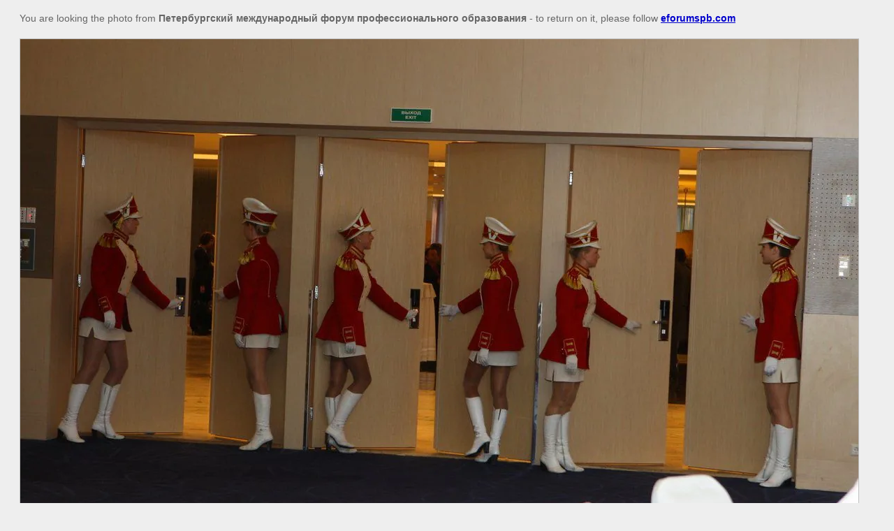

--- FILE ---
content_type: text/html; charset=utf-8
request_url: http://en.eforumspb.com/new-gallery/image/174467221
body_size: 1403
content:
<html>
<head>

            <!-- 46b9544ffa2e5e73c3c971fe2ede35a5 -->
            <script src='/shared/s3/js/lang/en.js'></script>
            <script src='/shared/s3/js/common.min.js'></script>
        <link rel='stylesheet' type='text/css' href='/shared/s3/css/calendar.css' /><link rel='stylesheet' type='text/css' href='/shared/highslide-4.1.13/highslide.min.css'/>
<script type='text/javascript' src='/shared/highslide-4.1.13/highslide.packed.js'></script>
<script type='text/javascript'>
hs.graphicsDir = '/shared/highslide-4.1.13/graphics/';
hs.outlineType = null;
hs.showCredits = false;
</script>
<link rel="icon" href="/favicon.jpg" type="image/jpeg">

<title> | New Gallery</title>
<meta name="description" content=" | New Gallery">
<meta name="keywords" content=" | New Gallery">
<meta name="robots" content="all">
<meta name="revisit-after" content="31 days">
<meta http-equiv="Content-Type" content="text/html; charset=UTF-8">

<style>
body, td, div { font-size:14px; font-family:arial; }
p { color: #666; }
body { padding: 10px 20px; }
a.back { font-weight: bold; color: #0000cc; text-decoration: underline; }
img { border: 1px solid #c0c0c0; }
div { width: 700px; }
h1 { font-size: 32px; }
</style>

</head>

<body bgcolor="#eeeeee" text="#000000">

<p>You are looking the photo from <strong>Петербургский международный форум профессионального образования</strong> -
to return on it, please follow <a class="back" href="javascript:history.go(-1)">eforumspb.com</a></p>

<h1></h1>




<img src="/d/img_3309.jpg.jpg" width="1200" height="800"  alt="" />

<br/><br/>

&copy; <a class="back" href="http://eforumspb.com/">Петербургский международный форум профессионального образования</a>
<br/><br/>


<!-- assets.bottom -->
<!-- </noscript></script></style> -->
<script src="/my/s3/js/site.min.js?1769515702" ></script>
<script src="/my/s3/js/site/defender.min.js?1769515702" ></script>
<script src="https://cp.onicon.ru/loader/53e0788e72d22c6815000072.js" data-auto async></script>
<script >/*<![CDATA[*/
var megacounter_key="41c608cd837b3c7d852a98bcba04cc8a";
(function(d){
    var s = d.createElement("script");
    s.src = "//counter.megagroup.ru/loader.js?"+new Date().getTime();
    s.async = true;
    d.getElementsByTagName("head")[0].appendChild(s);
})(document);
/*]]>*/</script>
<script >/*<![CDATA[*/
$ite.start({"sid":671406,"vid":678631,"aid":740493,"stid":4,"cp":21,"active":true,"domain":"en.eforumspb.com","lang":"en","trusted":false,"debug":false,"captcha":3});
/*]]>*/</script>
<!-- /assets.bottom -->
</body>
</html>

--- FILE ---
content_type: text/javascript
request_url: http://counter.megagroup.ru/41c608cd837b3c7d852a98bcba04cc8a.js?r=&s=1280*720*24&u=http%3A%2F%2Fen.eforumspb.com%2Fnew-gallery%2Fimage%2F174467221&t=%7C%20New%20Gallery&fv=0,0&en=1&rld=0&fr=0&callback=_sntnl1769562667048&1769562667049
body_size: 204
content:
//:1
_sntnl1769562667048({date:"Wed, 28 Jan 2026 01:11:07 GMT", res:"1"})